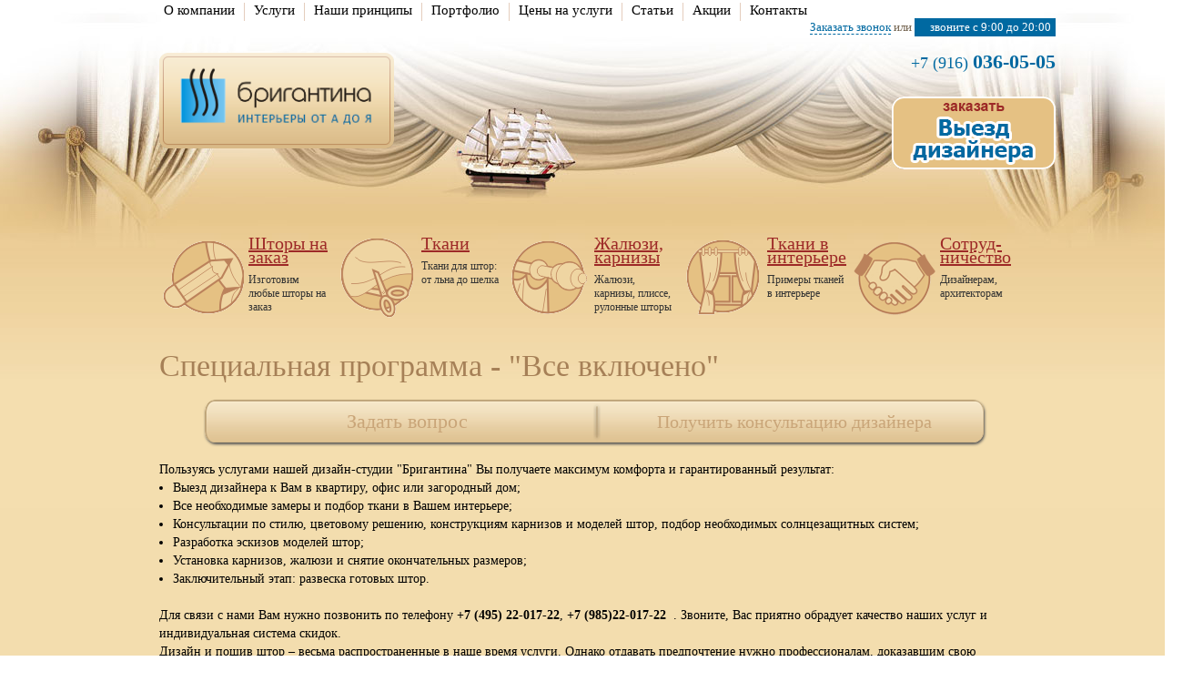

--- FILE ---
content_type: text/html; charset=utf-8
request_url: https://brigantina-shop.ru/uslugi/
body_size: 7698
content:
<!DOCTYPE html PUBLIC "-//W3C//DTD XHTML 1.1//EN" "http://www.w3.org/TR/xhtml11/DTD/xhtml11.dtd">
<html xmlns="http://www.w3.org/1999/xhtml" xml:lang="ru" xmlns:umi="http://www.umi-cms.ru/TR/umi">
<head>
		<title>Специальная программа - "Все включено" от дизайн-студии "Бригантина".</title>
		<meta http-equiv="content-type" content="text/html; charset=utf-8" />
		<meta name="google-site-verification" content="wRAmEC1rnVh0NlR1NFBWuATGIz_6a9Qdnb86pZ1LUW0" />
		
		<link type="text/css" rel="stylesheet" href="/css/brigantina/style.css" />
		<!--[if lte IE 6]><link href="/css/brigantina/styleIE.css" rel="stylesheet" type="text/css" /><![endif]-->
		<!--[if gte IE 7]><link href="/css/brigantina/styleIE7.css" rel="stylesheet" type="text/css" /><![endif]-->
		<!--[if !IE]> <link type="text/css" rel="stylesheet" href="/css/brigantina/noiestyle.css" />   <![endif]-->
		
		<meta name="DESCRIPTION" content="Дизайн-студия "Бригантина" предлагает бесплатный выезд дизайнера штор на дом, установку карнизов, развеску готовых штор" />
		<meta name="KEYWORDS" content="программа все включено, услуги по пошиву и развеске штор." />
		<link rel="shortcut icon" href="/images/brigantina/css/favicon.ico" />
		<script type="text/javascript" src="/js/cross-domain.php"></script>
		
		

						<script type="text/javascript" src="/js/jquery/jquery.js?1285067821&" charset="utf-8"></script>
				<script type="text/javascript" src="/js/guest.js?1285067821&" charset="utf-8"></script>
		

		<script type="text/javascript" src="/js/frontEndBasket.js" charset="utf-8"></script>
		<script type="text/javascript" src="/js/client/basket.js" charset="utf-8"></script>
		<script type="text/javascript" src="/js/client/utilities.js" charset="utf-8"></script>

		<script type="text/javascript" src="/js/site/jquery.form.js"></script>
		<link type="text/css" rel="stylesheet" href="/css/brigantina/skin.css" />
		
		<script type="text/javascript" src="/js/jquery/jquery.jcarousel.min.js"></script>
	<!--	<script type="text/javascript" src="/js/jcarousel/jquery.easing.1.1.js"></script>
		<script type="text/javascript" src="/js/jcarousel/jquery.mousewheel.min.js"></script>
	-->	
		<script type="text/javascript" src="/js/lightbox05/js/jquery.lightbox-0.5.js"></script>
		<link rel="stylesheet" type="text/css" href="/js/lightbox05/css/jquery.lightbox-0.5.css" media="screen" />

		
			<!-- bxSlider Javascript file -->
	<script src="/js/jquery.bxslider.min.js"></script>
	<!-- bxSlider CSS file -->
	<link href="/css/brigantina/jquery.bxslider.css" rel="stylesheet"/>
	
	
		<link type="text/css" rel="stylesheet" href="/js/fancy/jquery.fancybox.css" />
		<script type="text/javascript" src="/js/fancy/jquery.fancybox-1.2.1.pack.js"></script>
				
		<script type="text/javascript">
	
	jQuery(document).ready(function() {
		jQuery('#vercarousel').jcarousel({
			vertical: true,
			scroll: 1
		});
	});
	
	$(function() {
	$('#fotoalbom a').lightBox({fixedNavigation:true, txtImage:'Изображение',});
	$('a.lightbox').lightBox({fixedNavigation:true});
	
	});
	
	$(document).ready(function() {
		$("a.modal").fancybox({type: 'ajax', closeClick:'false', 'hideOnContentClick': false});
	});
    
    $(document).ready(function() {
        var tr_cn = 1;
        var td_cn = 1;
        $('.ceny-table tbody tr').each(function() { 
            if ((tr_cn % 2)===1) {
                $( this ).addClass( "tr1" ); 
            }
            else {
                $( this ).addClass( "tr2" );                
            }
            td_cn = 1;
            $( this ).find('td').each(function() { 
            if (td_cn == 4) {
                $(this).addClass( "price" ); 
            }
            else {
                $(this).addClass( "border-right" );
                
            }
            td_cn = td_cn + 1;    
            });
            tr_cn = tr_cn + 1; 
        });
        
    });


	</script>


   	<style type="text/css">
	/* jQuery lightBox plugin - Gallery style */
	#gallery {
		background-color: #444;
		padding: 10px;
		width: 520px;
	}
	#gallery ul { list-style: none; }
	#gallery ul li { display: inline; }
	#gallery ul img {
		border: 5px solid #3e3e3e;
		border-width: 5px 5px 20px;
	}
	#gallery ul a:hover img {
		border: 5px solid #fff;
		border-width: 5px 5px 20px;
		color: #fff;
	}
	#gallery ul a:hover { color: #fff; }
	</style>
		
	<script type="text/javascript">

  var _gaq = _gaq || [];
  _gaq.push(['_setAccount', 'UA-32935962-1']);
  _gaq.push(['_trackPageview']);

  (function() {
    var ga = document.createElement('script'); ga.type = 'text/javascript'; ga.async = true;
    ga.src = ('https:' == document.location.protocol ? 'https://ssl' : 'http://www') + '.google-analytics.com/ga.js';
    var s = document.getElementsByTagName('script')[0]; s.parentNode.insertBefore(ga, s);
  })();

</script>
</head>

<body>
		<div id="container_out">
			<div id="container_in" style="background: url(/images/brigantina/inside_1.jpg) center top no-repeat,url(/images/brigantina/inside-bg.jpg) repeat-x;">
				
                <!--HEADER BEGIN -->
                <div class="for-header">
				<div id="header" style="height: 270px;">  
						
						<div id="menu_container">
							<div class="menu_item menu_item_first">
<a href="/">О компании</a>
</div>
<div class="menu_item">
<a href="/uslugi/">Услуги</a>
</div>
<div class="menu_item">
<a href="/nashi_principy/">Наши принципы</a>
</div>
<div class="menu_item">
<a href="/primery_rabot2/">Портфолио</a>
</div>
<div class="menu_item">
<a href="/ceny_na_uslugi/">Цены на услуги</a>
</div>
<div class="menu_item">
<a href="/articles/">Статьи</a>
</div>
<div class="menu_item">
<a href="/akcii/">Акции</a>
</div>
<div class="menu_item">
<a href="/kontakty/">Контакты</a>
</div>



										
						</div>
	
						<div id="phonetop">
							<div class="for-top-tels">
                                <a href="#mzvonok" class="modal_zvon modalsopen">Заказать звонок</a> или <div class="zvonite"><p>звоните с 9:00 до 20:00</p></div>
                            </div>
                            <div class="sam-tels">
							<p style="color: rgb(0, 105, 161); margin-left: 8px; font-size: 18px;"><a style="color: rgb(0, 105, 161);" href="tel:+79150360505">+7 (916) <font>036-05-05</font></a></p>
							<p style="color: rgb(0, 105, 161); margin-left: 8px; font-size: 18px;"></p>
							</div>   
                            
                            <div>
                            <a href="#viezd-div" class="modalsopen2"><img class="img-diz-v" src="/images/brigantina/viezd-diz.png" /></a>
                            </div>                    
                              
                        </div>

						<a href="/"><img src="/images/brigantina/logo-brig.png" class="logo-brig"/></a>
						<!--
						<p id="shop">Интерьеры от А до Я</p>
					    -->   
                        <!--
						<div id="sensor">
                        
						<div id="lblind">
							<img src="/images/brigantina/css/p.gif" width="278" height="418" id="limg" />
						</div>
						
						<div id="rblind">
							<img src="/images/brigantina/css/p.gif" width="278" height="418" id="rimg" />
						</div>
                        
				
						</div>
                        -->
                        <!--
						<div id="star">
						<a href="/5_shagov/">
							<span id="steps5">5 шагов</span>
							<span id="steps">шторы на заказ</span>
						</a>
							<img id="starimg" src="/images/brigantina/css/p.gif">
						</div>
                        -->
				</div>
                </div>
				<!--HEADER END -->
                
                
                <!--MAINCONTAINER BEGIN -->
				<div class="bs_page_band">				
                    
					<!-- MENU BEGIN -->
					<div id="maincontent" style="margin-top: -30px;">
						<div id="proposals">
							<div style="width:100%; height:100%; position:absolute; z-index:20;">
								<table cellpadding=0 cellspacing=0 id="works" >
									<tr>
										<td>
										<div style="float:left; margin-right:5px; margin-bottom: 30px;"><a href='/shtory_na_zakaz/' >
										<img src="/images/brigantina/css/p.gif" width="90" height="90" alt="Шторы на заказ" style="border: none;  background: url('/images/brigantina/css/shtor_na_zakaz.png')  top right repeat !important; background:transparent;filter:progid:DXImageTransform.Microsoft.AlphaImageLoader (src='/images/brigantina/css/shtor_na_zakaz.png',sizingMethod='scale');">
										</a></div>
											<a href='/shtory_na_zakaz/' id="wtitle">Шторы на заказ</a>
										 Изготовим любые шторы на заказ
										</td>
										<td>
										<div style="float:left; margin-right:5px; margin-bottom: 30px;"><a href='/tkani/' >
										<img src="/images/brigantina/css/p.gif" width="90" height="90" alt="Ткани" style="border: none;  background: url('/images/brigantina/css/tkani.png')  top right repeat !important; background:transparent;filter:progid:DXImageTransform.Microsoft.AlphaImageLoader (src='/images/brigantina/css/tkani.png',sizingMethod='scale');">
										</a></div>
										<a href='/tkani/' id="wtitle">Ткани</a>
										 Ткани для штор:<br />от льна до шелка
										</td>										
										<td>
										<div style="float:left; margin-right:5px; margin-bottom: 30px;"><a href='/karnizy/' >
										<img src="/images/brigantina/css/p.gif" width="90" height="90" alt="Жалюзи, карнизы" style="border: none; background: url('/images/brigantina/css/karniz.png')  top right repeat !important; background:transparent;filter:progid:DXImageTransform.Microsoft.AlphaImageLoader (src='/images/brigantina/css/karniz.png',sizingMethod='scale');">
										</a></div>
										<a href='/karnizy/' id="wtitle">Жалюзи, карнизы</a>
										 Жалюзи, карнизы, плиссе, рулонные шторы
										</td>
										<td>
										<div style="float:left; margin-right:5px; margin-bottom: 30px;"><a href='/tkani_v_interere/'>
										<img src="/images/brigantina/css/p.gif" width="90" height="90" alt="Ткани в интерьере" style="border: none;  background: url('/images/brigantina/css/gotov.png')  top right repeat !important; background:transparent;filter:progid:DXImageTransform.Microsoft.AlphaImageLoader (src='/images/brigantina/css/gotov.png',sizingMethod='scale');">
										</a></div>
										<a href='/tkani_v_interere/' id="wtitle">Ткани в интерьере</a>
										 Примеры тканей в интерьере
										</td>
										<td>
										<div style="float:left; margin-right:5px; margin-bottom: 30px;"><a href='/dizajneram_arhitektoram/'>
										<img src="/images/brigantina/css/p.gif" alt="Дизайнерам, архитекторам" width="90" height="90" alt="dizajneram_arhitektoram" style="border: none; background: url('/images/brigantina/css/ico-handshake.png')  top right repeat !important; background:transparent;filter:progid:DXImageTransform.Microsoft.AlphaImageLoader (src='/images/brigantina/css/textil.png',sizingMethod='scale');">
										</a></div>
										<a href='/dizajneram_arhitektoram/' id="wtitle">Сотруд-ничество</a>
										 Дизайнерам, архитекторам
										</td>
									</tr>
								</table>
							</div>
						</div>        
                        
                        <!--<div class="h2div">Дизайн-Студия Бригантина</div>--> 
                        <!--
                        <div class="block-vn">
                            <div class="block-vn-in"><a href="#moform" class="modalsopen">Оформить заказ</a></div>
                            <div class="block-vn-in"><a href="#mpolkons" class="modalsopen">Получить консультацию дизайнера</a></div>
                        </div>  
                        -->             
                    
			<!--					<div id="navibar">
<a href="/uslugi/" umi:element-id="164" umi:field-name="name">Услуги</a>
					</div>
				<br />-->
            
            <h1 class="auto-h1">Специальная программа - "Все включено"</h1>   
                         <div class="block-vn">
                         <div class="block-vn-in"><a href="#moform" class="modalsopen3">Задать вопрос</a></div>
                         <div class="block-vn-in"><a href="#mpolkons" class="modalsopen2"><small>Получить консультацию дизайнера</small></a></div>
                         </div>      
        
            <div umi:element-id="164" umi:field-name="content">
<p><p>Пользуясь услугами нашей дизайн-студии "Бригантина" Вы получаете максимум комфорта и гарантированный результат:</p>
<ul>
<li>Выезд дизайнера к Вам в квартиру, офис или загородный дом;</li>
<li>Все необходимые замеры и подбор ткани в Вашем интерьере;</li>
<li>Консультации по стилю, цветовому решению, конструкциям карнизов и моделей штор, подбор необходимых солнцезащитных систем;</li>
<li>Разработка эскизов моделей штор;</li>
<li>Установка карнизов, жалюзи и снятие окончательных размеров;</li>
<li>Заключительный этап: развеска готовых штор.</li>
</ul>
<p><br />Для связи с нами Вам нужно позвонить по телефону <strong>+7 (495) 22-017-22</strong>, <strong>+7 (985)22-017-22 &nbsp;</strong>. Звоните, Вас приятно обрадует качество наших услуг и индивидуальная система скидок.</p>
<p>Дизайн и пошив штор &ndash; весьма распространенные в наше время услуги. Однако отдавать предпочтение нужно профессионалам, доказавшим свою добросовестность и ответственное отношение к делу. Приглашаем вас сделать заказ на пошив штор в Москве в студии дизайна &laquo;Бригантина&raquo;.</p>
<h2>Наши предложения</h2>
<p>&nbsp;</p>
<p>Мы подходим к реализации ваших проектов комплексно. То есть предлагаем:</p>
<ol style="padding-left: 25px;">
<li>оперативный и совершенно бесплатный выезд дизайнера на объект заказчика (квартира, дом, офис) в заранее оговоренное время;</li>
<li>выполнение всех необходимых замеров на месте;</li>
<li>подбор ткани с учетом особенностей интерьера и пожеланий;</li>
<li>консультации по вопросам выбора стиля, оттенка, длины штор, вида карниза и солнцезащитных систем;</li>
<li>быстрое создание эскиза (в том числе, в различных вариантах);</li>
<li>профессиональный пошив штор из надежных материалов;</li>
<li>установку карнизов и жалюзи, подобранных с участием клиента;</li>
<li>доставку и развеску готовых к эксплуатации штор.</li>
</ol>
<p>Таким образом, пошив штор на заказ в Москве &ndash; это также полный перечень подготовительных мероприятий. Соответственно, сотрудничество с нашими специалистами обеспечивает вам лучший результат и отсутствие каких бы то ни было хлопот.</p>
<h2>Ваши возможности</h2>
<p>&nbsp;</p>
<p>Пошив штор на заказ &ndash; обобщенное название услуги. Если рассматривать ее подробно, то станет ясно, что мы работаем с разными:</p>
<ul>
<li>стилевыми решениями;</li>
<li>по назначению и габаритам помещениями;</li>
<li>дизайнерскими идеями.</li>
</ul>
<p>Обращайтесь, и вы обязательно станете владельцем уникальных штор, которые отражают ваше отношение к жизни, подчеркивают все преимущества конкретной комнаты и позволяют создать атмосферу уюта.</p>
<h2>Наши сильные стороны</h2>
<p>&nbsp;</p>
<p>Дизайн штор в нашем салоне выполняют хорошо подготовленные специалисты, положительно относящиеся к наличию у клиента собственного взгляда и вкуса. В их распоряжении лучшие ткани европейского производства, проходящие процесс тщательного отбора. Потому конечный результат вас обязательно порадует.</p>
<p>Закажите шторы для гостиной, спальни, кабинета, кухни или любого другого помещения уже сегодня! Для этого вы можете позвонить нам по телефонам, указанным на сайте, или оставить электронное письмо. Мы оперативно отреагируем на ваши просьбы, учтем все особенности вашего личного мироощущения и на основе полученных сведений составим индивидуальный проект. Качество наших штор и карнизов достойно, а цены доступны. Ждем вас!</p></p>

	
</div>
            
        	
 					</div>
					<!-- MENU END -->
					<div class="clear">&nbsp;</div>
				</div>
				<!--MAINCONTAINER END -->
				
				<!--FOOTER BRGIN -->
                <div id="footer">
				
					<div id="develop">
						<div style="background-color:##78568; padding: 0pt 0pt 0pt 3px; width: 105px;"><p>разработка</p></div>
						<a href="http://beehive-software.com">beehive software ltd.</a>
					</div>
					<div id="rights">
						<p>2009-2015 &copy; Все права защищены</p>
						<p>Бригантина. Магазин штор</p>
						<p>email: <a href="mailto:brigantina.shtora@mail.ru">brigantina.shtora@mail.ru</a></p>
					</div>
					
					<div id="phone">
						<p>телефон:</p>
						<p style="font-size:18px;">+7 (916) 036-05-05<!--+7 (495) <font>943-91-67</font>+7 (495) 943-91-67--></p>
						<p style="font-size:18px;"> </p>
					</div>
					
          <div style="position:absolute; top:70px; right:47px;">
            <!--LiveInternet counter--><script type="text/javascript"><!--
            document.write("<a href='http://www.liveinternet.ru/click' "+
            "target=_blank><img src='http://counter.yadro.ru/hit?t45.12;r"+
            escape(document.referrer)+((typeof(screen)=="undefined")?"":
            ";s"+screen.width+"*"+screen.height+"*"+(screen.colorDepth?
            screen.colorDepth:screen.pixelDepth))+";u"+escape(document.URL)+
            ";"+Math.random()+
            "' alt='' title='LiveInternet' "+
            "border='0' width='31' height='31'><\/a>")
            //--></script><!--/LiveInternet-->
	
					
				</div>
				<!--FOOTER END -->
				<img src="/images/brigantina/css/p.gif" width=308 height=117 id="teapng" />
	
				</div>
</div>	
</div>


<div id="mzvonok" class="form-modal-all">
<div class="head-modal">Заказать звонок</div>

<form class="modal-form-form" enctype="multipart/form-data" method="post" action="/webforms/send/">
	<input type="hidden" name="system_form_id" value="838" />
	<input type="hidden" name="system_template" value="zvon" />
	<input type="hidden" name="system_email_to" value="27337" />
	
<!--<b>Поля</b><br />-->

<table border="0" >
	
	<tr>
		<td style="width:100%;">
			Ваше имя:
		</td>
    </tr>
    <tr>
		<td>
			<input type="text" name="data[new][vashe_imya]" value=""    />
		</td>
	</tr>

	<tr>
		<td style="width:100%;">
			Ваш телефон:
		</td>
    </tr>
    <tr>
		<td>
			<input type="text" name="data[new][vash_tel]" value=""    />
		</td>
	</tr>

</table>



<table border="0" > 
<tr>
	<td>
		<input type="submit" value="Заказать звонок" class="btn-send" />
	</td>
</tr>
</table>
</form>
<div class="answer"> </div> <!--в этот div вставляется ответ от макроса-->
<script type="text/javascript"> 
// готовим параметры
var options = {
	target: ".answer",
	url: "/webforms/custom_send/",
	success: function() {
		
	}	
};
// передаем опции в  ajaxSubmit по селектору с id exampleAjaxForm
jQuery('.exampleAjaxForm').submit(function() {
	$(".exampleAjaxForm").ajaxSubmit(options);
	return false;
}); 

</script>  
</div>

<div id="viezd-div" class="form-modal-all">
<div class="head-modal">Вызов дизайнера</div>

<form class="modal-form-form" enctype="multipart/form-data" method="post" action="/webforms/send/">
	<input type="hidden" name="system_form_id" value="839" />
	<input type="hidden" name="system_template" value="diz" />
	<input type="hidden" name="system_email_to" value="27337" />
	
<!--<b>все</b><br />-->

<table border="0" >
	
	<tr>
		<td style="width:100%;">
			Ваше имя:
		</td>
    </tr>
    <tr>
		<td>
			<input type="text" name="data[new][vashe_imya]" value=""    />
		</td>
	</tr>

	<tr>
		<td style="width:100%;">
			Ваш телефон:
		</td>
    </tr>
    <tr>
		<td>
			<input type="text" name="data[new][vash_telefon]" value=""    />
		</td>
	</tr>

	<tr>
		<td style="width:100%;">
			Ваш e-mail:
		</td>
    </tr>
    <tr>
		<td>
			<input type="text" name="data[new][vash_email]" value=""    />
		</td>
	</tr>

	<tr>
		<td>
			Вопрос:
		</td>
    </tr>
    <tr>
		<td>
			<textarea name="data[new][kommentarij]"></textarea>
		</td>
	</tr>

</table>



<table border="0" > 
<tr>
	<td>
		<input type="submit" value="Вызвать дизайнера" class="btn-send2" />
	</td>
</tr>
</table>
</form>
<div class="answer"> </div> <!--в этот div вставляется ответ от макроса-->
<script type="text/javascript"> 
// готовим параметры
var options = {
	target: ".answer",
	url: "/webforms/custom_send/",
	success: function() {
		
	}	
};
// передаем опции в  ajaxSubmit по селектору с id exampleAjaxForm
jQuery('.exampleAjaxForm').submit(function() {
	$(".exampleAjaxForm").ajaxSubmit(options);
	return false;
}); 

</script>  
</div>

<div id="moform" class="form-modal-all">
<div class="head-modal">Задать вопрос</div>

<form class="modal-form-form" enctype="multipart/form-data" method="post" action="/webforms/send/">
	<input type="hidden" name="system_form_id" value="840" />
	<input type="hidden" name="system_template" value="zak" />
	<input type="hidden" name="system_email_to" value="27337" />
	
<!--<b>Все</b><br />-->

<table border="0" >
	
	<tr>
		<td style="width:100%;">
			Ваше имя:
		</td>
    </tr>
    <tr>
		<td>
			<input type="text" name="data[new][vashe_imya]" value=""    />
		</td>
	</tr>

	<tr>
		<td style="width:100%;">
			Ваш телефон:
		</td>
    </tr>
    <tr>
		<td>
			<input type="text" name="data[new][vash_telefon]" value=""    />
		</td>
	</tr>

	<tr>
		<td style="width:100%;">
			Ваш e-mail:
		</td>
    </tr>
    <tr>
		<td>
			<input type="text" name="data[new][vash_email]" value=""    />
		</td>
	</tr>

	<tr>
		<td>
			Вопрос:
		</td>
    </tr>
    <tr>
		<td>
			<textarea name="data[new][kommentarij]"></textarea>
		</td>
	</tr>

</table>



<table border="0" > 
<tr>
	<td>
        <p>Задайте вопрос нашим дизайнерам и они свяжутся с Вами по телефону или электронной почте.</p>
		<br />
        <input type="submit" value="Отправить" class="btn-send2" />
	</td>
</tr>
</table>
</form>
<div class="answer"> </div> <!--в этот div вставляется ответ от макроса-->
<script type="text/javascript"> 
// готовим параметры
var options = {
	target: ".answer",
	url: "/webforms/custom_send/",
	success: function() {
		
	}	
};
// передаем опции в  ajaxSubmit по селектору с id exampleAjaxForm
jQuery('.exampleAjaxForm').submit(function() {
	$(".exampleAjaxForm").ajaxSubmit(options);
	return false;
}); 

</script>  
</div>

<div id="mpolkons" class="form-modal-all">
<div class="head-modal">Консультация дизайнера</div>

<form class="modal-form-form" enctype="multipart/form-data" method="post" action="/webforms/send/">
	<input type="hidden" name="system_form_id" value="841" />
	<input type="hidden" name="system_template" value="kons" />
	<input type="hidden" name="system_email_to" value="27337" />
	
<!--<b>Все</b><br />-->

<table border="0" >
	
	<tr>
		<td style="width:100%;">
			Ваше имя:
		</td>
    </tr>
    <tr>
		<td>
			<input type="text" name="data[new][vashe_imya]" value=""    />
		</td>
	</tr>

	<tr>
		<td style="width:100%;">
			Ваш телефон:
		</td>
    </tr>
    <tr>
		<td>
			<input type="text" name="data[new][vash_telefon]" value=""    />
		</td>
	</tr>

	<tr>
		<td style="width:100%;">
			Ваш e-mail:
		</td>
    </tr>
    <tr>
		<td>
			<input type="text" name="data[new][vash_email]" value=""    />
		</td>
	</tr>

	<tr>
		<td>
			Вопрос:
		</td>
    </tr>
    <tr>
		<td>
			<textarea name="data[new][kommentarij]"></textarea>
		</td>
	</tr>

</table>



<table border="0" > 
<tr>
	<td>
		<input type="submit" value="Заказать консультацию" class="btn-send2" />
	</td>
</tr>
</table>
</form>
<div class="answer"> </div> <!--в этот div вставляется ответ от макроса-->
<script type="text/javascript"> 
// готовим параметры
var options = {
	target: ".answer",
	url: "/webforms/custom_send/",
	success: function() {
		
	}	
};
// передаем опции в  ajaxSubmit по селектору с id exampleAjaxForm
jQuery('.exampleAjaxForm').submit(function() {
	$(".exampleAjaxForm").ajaxSubmit(options);
	return false;
}); 

</script>  
</div>

<!-- Модальные окна --> 
<script>
$(document).ready(function() {
		$('.modalsopen').fancybox({	
          hideOnContentClick: false,          
          autoDimensions: true,
          frameHeight: 300,
          frameWidth: 340,
		});
});

$(document).ready(function() {
		$('.modalsopen2').fancybox({	
          hideOnContentClick: false,          
          autoDimensions: true,
          frameHeight: 500,
          frameWidth: 340,
		});
});

$(document).ready(function() {
		$('.modalsopen3').fancybox({	
          hideOnContentClick: false,          
          autoDimensions: true,
          frameHeight: 580,
          frameWidth: 340,
		});
});
</script>

<!-- Yandex.Metrika counter -->
<script type="text/javascript" async>
   (function(m,e,t,r,i,k,a){m[i]=m[i]||function(){(m[i].a=m[i].a||[]).push(arguments)};
   m[i].l=1*new Date();
   for (var j = 0; j < document.scripts.length; j++) {if (document.scripts[j].src === r) { return; }}
   k=e.createElement(t),a=e.getElementsByTagName(t)[0],k.async=1,k.src=r,a.parentNode.insertBefore(k,a)})
   (window, document, "script", "https://mc.yandex.ru/metrika/tag.js", "ym");

   ym(7133689, "init", {
        clickmap:true,
        trackLinks:true,
        accurateTrackBounce:true,
webvisor:true
   });
</script>
<noscript><div><img src="https://mc.yandex.ru/watch/7133689" style="position:absolute; left:-9999px;" alt="" /></div></noscript>
<!-- /Yandex.Metrika counter -->
<!-- Конец -->	
</body>

</html>
                  
           
   <!-- This page generated in 0.059943 secs -->

--- FILE ---
content_type: text/css
request_url: https://brigantina-shop.ru/css/brigantina/style.css
body_size: 11122
content:
* { margin:0; padding:0; font-size:100%; }
html{ height: auto; }
*html{ height: auto; }
 
body{height:100%; font-size:0.8em; font-family:Tahoma; color:black;}
a{text-decoration:none; color:#777777;}
a:hover{color:#006aa4;}
ul{margin-left:15px;}
img{border:none;}

h1{color:#9d2927; font-size:30px; font-weight:normal; margin-bottom:20px; font-family:Times New Roman; line-height:1em;}
h2{color:#000000; font-size:14px; font-weight:700; margin-top:20px; font-family:Tahoma;}
h3{color:#000000; font-size:14px; font-weight:700; margin-top:20px; font-family:Tahoma;}

#container_out{ min-width: 1300px; background: url(/images/brigantina/css/bgbottom.gif) scroll repeat-x left bottom, #f3ddae; height:100%; width:100%;}
#container_in{    
    /*background: url(/images/brigantina/gotbg.jpg) repeat-x scroll 0 0;*/
  
    background: url(/images/brigantina/header2_1.png) center top no-repeat,url(/images/brigantina/gotbg.jpg) repeat-x;
    height:100%; 
    width:100%;
}

/*CENTER_CONTAINER BEGIN*/
.bs_page_band{ margin:0 auto; height:auto; min-height:100%; width:1000px; line-height:30px; position:relative; }
/*CENTER_CONTAINER END*/

/*HEADER BEGIN*/
#header{   
    height: 633px;
    width: 100%;
    position: relative;
    /*background: url(/images/brigantina/header2.jpg) no-repeat bottom left;*/
}
#logo{ margin-left:398px;}
#shop{color:#007cc3; position: absolute; top:102px; left:84px; z-index:2; font-size:16px;}


#sensor{position: absolute; top:0px; left:45%; width:250px; height:250px; }
#lblind{position:absolute; top:0px; left:0px;  z-index:1; }
#rblind{position:absolute; top:0px; left:0px; z-index:1; }

#phonetop{color:#746450; position:absolute; right: 140px; top:20px; z-index:20; text-align: right;}
#ebasket{position:absolute; right:130px; top:10px; z-index:20;}
#order_block{text-align:center; margin-top:10px;}
.fotoalbom {   
    float: left;
    padding: 25px 0 0 29px; 
	}
.fotoalbom_item {     
    background-color: #E5C183;
    border: 1px solid #BB825B;
    border-radius: 6px;
    float: left;
    margin: 6px;
    padding: 3px;}

.fotoalbom_item img { margin-bottom: 10px; border-radius: 6px; border: 1px solid #BB825B;}

#steps5 { color: #FFFFFF;   font-family: tahoma;   font-size: 21px;  font-weight: bold;  line-height: 1em;  left: 214px;  padding-top: 8px;  position: absolute; text-align: right;  text-decoration: underline;}
#steps {  font-size: 16px;  color: #AE2927;  font-family: tahoma; padding: 23px 0 0 0px;    position: absolute; left:201px;}
#star {    border: medium none;    height: 212px;    left: 64%;    position: absolute;    top: 196px;    width: 332px;    z-index: 1;}

/*HEADER END*/
a.del{ /*background:url("/images/icons/icons.gif") no-repeat scroll -11px -407px transparent; padding:0 5px; */
background:url("/images/icons/icons_del.gif") no-repeat scroll -10px 0 white;
font-size:14px;
padding:10px 7px;
}

/*MENU BEGIN*/
#menu_container{
    /*width:99%; height:18px; position:absolute; top:10px; left:10px; z-index:20;*/
    width: auto;
    padding-left: 170px;
    height: 20px;
    padding-top: 3px;  
    top: 10px;
    left: 10px;
    z-index: 20;
    }
.menu_item {height:100%; padding:0 10px; float:left; text-align:center; line-height:16px; border-left: 1px solid #e4cdbd; }
.menu_item_first{ border-left:none;}
.menu_item a{font-size:15px; color:#000; text-decoration:none;}
.menu_item a:hover{text-decoration:underline;}
/*MENU END*/

.big{text-align:center; font-size:14px;}

/*MAINCONTANT BEGIN*/
#maincontent{ min-height: 550px; _height:400px; line-height:20px; font-size:14px; padding:15px 25px; font-family: Georgia,'Times New Roman',Times,serif; }

#proposals{width:100%; height:130px; position:relative; font-family: Tahoma;}
#works{width:100%; height:100px; color:#333; font-size:12px; line-height:15px;}
#works td {padding:5px 3px; vertical-align:top; width:20%;}
a#wtitle{text-decoration:underline; color:#9d2927; font-size:20px; margin-bottom:10px; display:block; font-family:Times New Roman;}
/*MAINCONTANT END*/

#actions{width:350px; height:240px; background:#f3ddaf url(/images/brigantina/css/actions.jpg) no-repeat; float:left; margin:0; position:relative; color:#fff; font-size:44px; line-height:40px;}
#actions2{width:350px; height:240px; background:#f3ddaf url(/images/brigantina/css/actions2.jpg) no-repeat; float:left; margin: 0; position:relative; color:#fff; font-size:34px; line-height:40px;}
#detail{position:absolute; bottom:50px; right:50px; background-color:#0069a1; width: 105px; height:20px; line-height:20px; color:#fff; padding: 0 3px; font-size:12px;} 
#detail a{color:#fff; text-decoration:none;}
#detail a:hover{text-decoration:underline;}

#detail2{position:absolute; bottom:50px; right:50px; background-color:#640000; width: 190px; height:20px; line-height:20px; color:#fff; padding: 0 3px; font-size:12px;} 
#detail2 a{color:#fff; text-decoration:none;}
#detail2 a:hover{text-decoration:underline;}


.clear{clear:both;height:120px;}

.odd{background-color:#F0D7A5; }

/*FOOTER BEGIN*/
#footer{ height:120px; margin:-120px auto 0 auto; width:1000px; position:relative;}
#footer a{float:left; text-decoration:none; color:#999999; font-size:12px;}

#develop{ 
    color:#fff; 
    position:absolute; 
    right:0px; 
    top:44px; 
    width: 221px;
    
    padding-left: 22px;
    height: 30px;
    line-height: 22px;
}
#develop a{color:#007cc3; text-decoration:none;}
#develop a:hover{ text-decoration:underline;}

#rights{color:#746450; position:absolute; right:230px; top:50px;}
#rights a{float:none; color:#746450; text-decoration:underline;}
#phone{color:#746450; position:absolute; left:150px; top:50px; text-align:right;}
/*FOOTER END*/

.rightblock {overflow: hidden; margin-top: 40px;}
.font12{font-size:12px; color:#333;}

/*market*/
.basket_info {
	height: 45px;
	width: 240px;
	position: absolute;
	top: 15px;
	right: 0;
	background: white url(/images/icons/icons.gif) no-repeat 7px -42px;
	border: 1px solid #dedede;
	-moz-border-radius: 5px;
	-webkit-border-radius: 5px;
	border-radius: 5px;
	z-index:30;
}
.basket_info_summary{
	font-size:11px;
}

div.basket_info div {
	margin: 7px 0 0 43px;
	line-height:14px;
	font-size:14px;
}
div.basket_info div a {
	display: block;
	font-weight: bold;
	margin-bottom: 2px;
}
div.right div.infoblock div.body ul.compare {
	margin-bottom: 15px;
}
div.right div.infoblock div.body ul.compare li {
	height: 15px;
	margin-bottom: 10px;
}
div.right div.infoblock div.body ul.compare li a.del {
	float: right;
	height: 11px;
}
div.right div.infoblock div.body ul.compare li a.title {
	overflow: hidden;
	text-overflow: ellipsis;
	display: block;
	white-space: nowrap;
	margin-right: 20px;
	_margin-right: 0;
	_width: 168px;
}
 div.center div.basket div.new_address {
	display: none;
}
div.center div.basket form .right {
	float: right;
}
div.center div.basket div.basket_sum {
	line-height: 30px;
	padding: 0 15px;
	text-align: right;
	font-weight: bold;
}
div.center form.payment label {
	width: 25%;
	float: left;
	margin: 0 0 15px 0;
}
div.center form.payment label input[type='radio'] {
	margin-top: 23px;
	float: left;
}
div.center form.payment hr {
	border: none;
	border-bottom: solid 1px #b7bcbf;
	margin: 20px 0;
}

.button {
-moz-border-radius:5px 5px 5px 5px;
background:url("/images/icons/btn_bg.gif") repeat-x scroll 0 0 #0D72A8;
color:#f0f0f0;
cursor:pointer;
padding:4px 10px;
width:auto !important;
}
.add_from_list{margin: 10px 0 10px 0;}
.add_from_list  a:hover{ color:white; }

.tags_links h3 {
    padding-bottom: 12px;
}
.tags_links {
    font-size: 12px;
    padding-top: 10px;
}

.left_bar {float: left; width: 200px;}
.center_content {float: left; width:710px}
.catitem{float:left; margin:10px 0; width:200px; height:200px}
.view_tkani{ background-color:#E5C183; border: 2px solid #E7DFC2; clear: both; float: left; margin-bottom: 20px;  padding: 12px 15px 15px; width: 700px;}
.item_tkani {     background-color: #E5C183;    border: 1px solid #BB825B;    border-radius: 6px;    float: left;    margin: 0 0 0 90px;    padding: 6px 6px 2px;}
.lightbox > img {    border: 1px solid #BB825B;    border-radius: 6px;}
.prev{float:left; margin-top:20px}
.next{float:right; margin-top:20px}	
.view_block { overflow: hidden;}
/*/market*/
textarea {
    min-height: 100px;
}

.modal_zvon {
    color: #0069a1;
    text-decoration: none;
    border-bottom: 1px dashed;
}

.zvonite {
    background-color:#0069a1; 
    padding: 0px 5px 0px 0px;
    width: 150px; 
    height:20px; 
    line-height:20px; 
    color:#fff;
    display: inline-block;
}

.for-top-tels {
    width: 290px;
}

.sam-tels {
    margin-top: 15px;
}

.img-diz-v {
    height: 80px;
    margin-top: 25px;
}

.img-shags {
    height: 85px;
    margin-top: 135px;
}

.logo-brig {
    margin-left: 175px;
    height: 105px;
    margin-top: 35px;
}

.h2div {
    color: #a68057;
    font-size: 26px;
}

.block-vn {
    background-image: url(/images/brigantina/block-forms-bg.png);
    background-repeat: no-repeat;
    /* width: 100%; */
    height: 47px;
    margin-top: 15px;
    /* border: 2px solid #a68057; */
    border-radius: 10px;
    margin-bottom: 20px;
    margin-left: 50px;
    margin-right: 44px;
    border-radius: 12px;
    box-shadow: 1px 2px 3px #555;
}

.block-vn-in {
    background-repeat: no-repeat;
    width: 400px;
    height: 37px;
    color: #c9a578;
    font-size: 22px;
    display: inline-block;
    margin-left: 22px;
    margin-top: 0px;
    margin-right: 0px;
    text-align: center;
    padding-top: 14px;
    /* box-shadow: 0px 1px 3px #555; */
    border-radius: 5px;
}

.block-vn-in a {
    color: #c9a578;
}

.block-vn-in a:hover {
    color: #a68057;
    
}

#mzvonok {
    display: none; 
}

#viezd-div {
    display: none;
}

#moform {
    display: none;
}

#mpolkons {
    display: none;
}
.div-title a{
	color: #B72422;
    text-decoration: none;
}
.head-modal {
    color: #0069a1;
    text-align: center;
    font-size: 22px;
    margin-bottom: 20px;
    margin-top: 10px;
    
}

.modal-form-form {
    color: #000;
    font-size: 15px;
}

.modal-form-form input {
    padding: 10px;
    border: 1px solid #cdb37f;
    width: 235px;
    border-radius: 8px;
    margin-bottom: 12px;
    box-shadow: inset 0 30px 25px rgba(0,0,0,.1);
}

.btn-send {
    background-image: url(/images/brigantina/btn-bg.png);
    width: 175px !important;
    color: #fff;
    font-size: 17px;
    height: 41px;
    background-repeat: no-repeat;
    cursor: pointer;
    text-shadow: 0px 1px 3px #333;
    margin-left: 38px;
}

.modal-form-form textarea {
    padding: 10px;
    border: 1px solid #cdb37f;
    width: 235px;
    border-radius: 8px;  
    box-shadow: inset 0 30px 25px rgba(0,0,0,.1);
}

.for-header {
    margin: 0 auto;
    height: auto;
    min-height: 100%;
    width: 1300px;
    position: relative;
}

.btn-send2 {
    background-image: url(/images/brigantina/btn-send2.png);
    width: 255px !important;
    color: #fff;
    font-size: 17px;
    height: 41px;
    background-repeat: no-repeat;
    cursor: pointer;
    text-shadow: 0px 1px 3px #333;
    margin-left: 0px;
}

.auto-h1 {
    font-family: georgia;
    font-size: 34px;
    color: #a68057;
}

.block-vn-in a small {
    font-size: 20px;
}






#phonetop .sam-tels font {
  font-size: 22px;
  font-weight: bold;
}

.ceny-table {
    width: 100%;  
    border-spacing: 0px 0px;
}

.ceny-table th {
    padding: 5px;
    padding-bottom: 10px;
}

.ceny-table th div{
    height: 75px;
    background-image: url(/images/brigantina/ceny-th-bg.png);
    color: #7d725b;
    width: 205px;
    vertical-align: middle;
    display: table-cell;
    line-height: 26px;
    border: 1px solid #edd7a9;
    border-radius: 8px;
    font-family: Georgia;
    font-size: 26px;
    padding: 10px;
    /*text-shadow: 0px 1px 3px #7d725b;*/
}

.ceny-table td {
    height: 75px;  
    color: #9c8d6e;
    width: 25%; 
    font-family: Georgia;
    font-size: 17px;
    padding: 10px;
    text-align: center;
} 

.ceny-table td strong {
    color: #585142;
    font-size: 25px;
    font-weight: normal;
}

.ceny-table .tr1 td {
    background-color: #f8ecd3;
}

.ceny-table .tr2 td {
    background-color: #f3ddae;
}

.ceny-table tbody {
    
    
}

.ceny-table .price {
    font-size: 25px;
}

.ceny-table .border-right {
    border-right: 4px solid #dfcba0;
}

.phalbumur1 {
    display: inline-block;
    width: 100%;
}

.p-h2 {
    font-family: georgia;
    font-size: 21px;
    color: #a68057;
}

.fotour1 {
    /*
    width: 220px;
    height: 220px;
    */
    max-height: 160px;
    max-width: 160px;
}

.div_dop_album {
    margin-bottom: 20px;
    width: 50%;
    float: left;
    text-align: center;
}

.header_dop_album {
    color: #777777;
    font-size: 20px;
    margin-bottom: 10px;
}

.header_dop_album a {
    color: #777777;
    text-decoration: none;
}

.header_dop_album a:hover {
    text-decoration: underline;
}

.div_dop_album_op {
    color: #777;
    font-size: 20px;
    
}

.div_dop_album_op td {
    padding-bottom: 10px;
}

.album-p {
    padding: 10px 30px 10px 30px;
}

.raschet_shtor {
    background-color: #e5d3b2;
    padding: 30px;
    border: 2px #e0c99d solid;
}

.raschet_shtor .right {
    width: 47%;
    float: right;
}

.raschet_shtor .left {
    width: 47%;
    float: left;
}

.raschet_shtor .center {
    width: 100%;
    display: inline-block;
}

.raschet_shtor input {
    padding: 5px;
    width: 400px;
    border: none;
    border: 2px #ECCF9A inset;
}

.raschet_shtor table td {
    padding-top: 3px;
    padding-bottom: 3px;
}

.raschet_shtor textarea {
    border: 2px #ECCF9A inset;
    padding: 5px;
    width: 870px;
}

.pull-right {
    float: right;
}

.pull-left {
    text-align: left;
}

.sendras {
    background-image: url(/images/brigantina/otpbtn.png);
    width: 205px !important;
    height: 40px;
    border: none !important;
    background-repeat: no-repeat;
    background-color: transparent;
    color: #4a453c;
    text-transform: uppercase;
    font-size: 20px;
    cursor: pointer;
}

.hidden_div {
    display: none !important;
}

.art_tovar {
    text-align: center;
    font-size: 16px;
    color: #9e6e4d;
    font-family: verdana;
    /* font-weight: bold; */
    position: relative;
    top: -5px;
}

#lightbox-image-details-caption {
    color: #000 !important;
}

#lightbox-image-xtxt {
    font-family: Verdana;
    font-size: 12px;
    color: #474747;
}

#lightbox-image-xtxt p{
    font-family: Verdana;
    font-size: 12px;
    color: #474747;
}

#lightbox-image-details-currentNumber {
    padding-bottom: 0px !important;
}

.p_descr_tovar {
    text-align: center;
    font-size: 13px;
    color: #9e6e4d;
    font-family: verdana;
    margin-top: -5px;
    height: 64px;
}





.about-us {
  min-height: 402px;
  background: url(/images/brigantina/about-us-bg.png) center top no-repeat;
  -moz-background-size: 100% 100%;
  -webkit-background-size: 100% 100%;
  -o-background-size: 100% 100%;
  background-size: 100% 100%;
  -moz-box-sizing: border-box;
  -webkit-box-sizing: border-box;
  -o-box-sizing: border-box;
  box-sizing: border-box;
  padding: 45px 70px 65px 37px;
  margin-top:35px;
}
.about-us > img {
  display: inline-block;
  float: left;
}
.about-us > .article {
  display: inline-block;
  width: 666px;
  float: right;
}
.about-us > .article p {
  margin-bottom: 27px;
  line-height: 20px;
}
.about-us > .article p:last-of-type {
  margin-bottom: 0;
}
.popular .div-title {
  margin-bottom: 23px;
}
.div-title {
  font-size: 30px;
  clear: both;
  line-height: 30px;
  text-align: center;
  font-style: italic;
  background: url('[data-uri]') left center repeat-x;
}
.div-title span {
  display: inline-block;
  padding: 0 55px;
  background: #f3ddaf;
  position: relative;
}
.div-title span:before {
  content: '';
  position: absolute;
  width: 38px;
  height: 28px;
  left: 9px;
  top: 0;
  background-image: url('[data-uri]');
}
.div-title span:after {
  content: '';
  position: absolute;
  width: 38px;
  height: 28px;
  right: 9px;
  top: 0;
  background-image: url('[data-uri]');
}
.div-title a {
  border-bottom: solid 1px #b72422;
  -moz-transition: all 0.2s;
  -webkit-transition: all 0.2s;
  -o-transition: all 0.2s;
  -ms-transition: all 0.2s;
  transition: all 0.2s;
}
.div-title a:hover {
  border-color: transparent;
}
.popular-slider {
  width: 755px;
  margin: 0 auto 82px;
}
.popular-slider .bx-wrapper {
  margin: 0 auto 27px;
}
.popular-slider .bx-wrapper .bx-controls-direction a {
  position: absolute;
  top: 50%;
  margin-top: -30px;
  outline: 0;
  width: 19px;
  height: 61px;
  text-indent: -9999px;
  background: url(/images/brigantina/popular-slider-nav.png);
}
.popular-slider .bx-wrapper .bx-prev {
  left: -63px;
}
.popular-slider .bx-wrapper .bx-prev:hover {
  background-position: 0 -61px !important;
}
.popular-slider .bx-wrapper .bx-next {
  right: -63px;
  background-position: -19px 0 !important;
}
.popular-slider .bx-wrapper .bx-next:hover {
  background-position: -19px -61px !important;
}
#pager img {
  width: 167px;
  height: 167px;
}
#pager  a {
  display: inline-block;
  float: left;
  margin-right: 29px;
  -moz-transition: all 0.4s;
  -webkit-transition: all 0.4s;
  -o-transition: all 0.4s;
  -ms-transition: all 0.4s;
  transition: all 0.4s;
}
#pager  a:last-of-type {
  margin-right: 0;
}
#pager .active {
  opacity: .5;
}
.materials {
  margin-bottom: 70px;
}
.materials .div-title {
  margin-bottom: 53px;
}
.materials-text > .article {
  display: inline-block;
  float: left;
  width: 625px;
  margin-bottom: 32px;
}
.materials-text > .article > h4 {
  font-size: 18px;
  margin-bottom: 23px;
  font-style: italic;
}
.materials-text > .article > p {
  margin-bottom: 30px;
}
.materials-text > .article li {
  padding: 0 0 15px 48px;
  position: relative;
  line-height: 20px;
}
.materials-text > .article li span {
  position: absolute;
  width: 22px;
  height: 22px;
  line-height: 18px;
  text-align: center;
  display: inline-block;
  -moz-border-radius: 50%;
  -webkit-border-radius: 50%;
  -o-border-radius: 50%;
  border-radius: 50%;
  background: #8b1d1c;
  color: #f8be72;
  font-size: 16px;
  -moz-box-shadow: 0 1px rgba(255, 255, 255, 0.8);
  -webkit-box-shadow: 0 1px rgba(255, 255, 255, 0.8);
  -o-box-shadow: 0 1px rgba(255, 255, 255, 0.8);
  box-shadow: 0 1px rgba(255, 255, 255, 0.8);
  left: 14px;
  top: 2px;
  text-shadow: 0 -1px rgba(0, 0, 0, 0.8);
}
.materials-text > .figure {
  display: inline-block;
  float: right;
  margin: 10px 85px 0 0;
  position: relative;
}
.materials-text > .figure .call-btn {
  position: absolute;
  left: -12px;
  top: 32px;
}
.slider {
  -moz-border-radius: 5px;
  -webkit-border-radius: 5px;
  -o-border-radius: 5px;
  border-radius: 5px;
  border: solid 1px #00709a;
  background: #f2c381;
  padding: 28px 0;
  -moz-box-sizing: border-box;
  -webkit-box-sizing: border-box;
  -o-box-sizing: border-box;
  box-sizing: border-box;
}
.slider .bx-wrapper .bx-controls-direction a {
  position: absolute;
  top: 50%;
  margin-top: -30px;
  outline: 0;
  width: 19px;
  height: 61px;
  text-indent: -9999px;
  background: url(/images/brigantina/slider-nav.png);
}
.slider .bx-wrapper .bx-prev {
  left: -30px;
}
.slider .bx-wrapper .bx-prev:hover {
  background-position: 0 -61px !important;
}
.slider .bx-wrapper .bx-next {
  right: -30px;
  background-position: -19px 0 !important;
}
.slider .bx-wrapper .bx-next:hover {
  background-position: -19px -61px !important;
}
.slider .bx-wrapper .bx-pager {
  display: none;
}
.accessories {
  padding-bottom: 60px;
}
.accessories .div-title {
  margin-bottom: 35px;
}
.accessories-row {
  height: 212px;
}
.accessories-row > .figure {
  display: inline-block;
  float: left;
  margin: 0 27px 0 37px;
  position: relative;
}
.accessories-row > .figure .call-btn {
  position: absolute;
  right: -12px;
  top: 60px;
}
.accessories-row > .article {
  display: inline-block;
  float: left;
  width: 670px;
}
.accessories-row > .article p {
  margin-bottom: 18px;
  line-height: 20px;
}
.accessories-row > .article p:last-of-type {
  margin-bottom: 0;
}
.examples .div-title {
  margin-bottom: 30px;
}
.examples-imgs {
  text-align: center;
}
.examples-imgs > .figure {
  display: inline-block;
  vertical-align: middle;
  background: #e9c287;
  -moz-border-radius: 6px;
  -webkit-border-radius: 6px;
  -o-border-radius: 6px;
  border-radius: 6px;
  border: solid 1px #c5875f;
  padding: 5px 0 6px;
  width: 177px;
  margin: 0 5px 12px;
}
.examples-imgs > .figure p {
  margin-top: 18px;
  color: #787878;
  font-size: 16px;
  line-height: 15px;
}
.reviews .div-title {
  margin-bottom: 50px;
}
.reviews-slider {
  width: 755px;
  margin: 0 auto 86px;
  position: relative;
}
.reviews-slider:after {
  content: '';
  position: absolute;
  width: 26px;
  height: 17px;
  left: 22px;
  bottom: -17px;
  background-image: url('[data-uri]');
}
.reviews-slider .bx-wrapper .bx-controls-direction a {
  position: absolute;
  top: 50%;
  margin-top: -30px;
  outline: 0;
  width: 19px;
  height: 61px;
  text-indent: -9999px;
  background: url(/images/brigantina/popular-slider-nav.png);
}
.reviews-slider .bx-wrapper .bx-prev {
  left: -63px;
}
.reviews-slider .bx-wrapper .bx-prev:hover {
  background-position: 0 -61px !important;
}
.reviews-slider .bx-wrapper .bx-next {
  right: -63px;
  background-position: -19px 0 !important;
}
.reviews-slider .bx-wrapper .bx-next:hover {
  background-position: -19px -61px !important;
}
.reviews-slider .article {
  -moz-border-radius: 5px;
  -webkit-border-radius: 5px;
  -o-border-radius: 5px;
  border-radius: 5px;
  background: #f8ebce;
  -moz-box-sizing: border-box;
  -webkit-box-sizing: border-box;
  -o-box-sizing: border-box;
  box-sizing: border-box;
  padding: 39px 54px 39px 34px;
  min-height:238px;
}
.reviews-slider .article p {
  margin-bottom: 20px;
  font-style: italic;
}
.reviews-slider .article .name {
  margin-bottom: 0;
  font-style: normal;
  font-size: 12px;
  color: #77777a;
}
.reviews-slider .bx-wrapper .bx-pager {
  display: none;
}

.slider-1 .funcy img{
	width:754px;
	height:464px;
}
#pager a img{
	width:167px;
	height:167px;
}

.call-btn {
  display: table;
  width: 138px;
  height: 59px;
  margin-top: 18px;
  border: solid 2px #fff;
  background: #e5c183;
  -moz-transition: all 0.4s;
  -webkit-transition: all 0.4s;
  -o-transition: all 0.4s;
  -ms-transition: all 0.4s;
  transition: all 0.4s;
  -moz-border-radius: 10px;
  -webkit-border-radius: 10px;
  -o-border-radius: 10px;
  border-radius: 10px;
  font-family: Tahoma;
}
.call-btn:hover {
  background: #dcac59;
}
.call-btn > p {
  display: table-cell;
  vertical-align: middle;
  color: #9d2927;
  font-size: 17px;
  text-align: center;
}
.call-btn span {
  color: #0069a1;
  font-size: 30px;
  text-shadow: 3px 3px 2px #ffffff, -3px -3px 2px #ffffff, -3px 3px 2px #ffffff, 3px -3px 2px #ffffff;
  font-weight: bold;
  line-height: 30px;
}
.example_wrap{
	clear: both;
    margin-left: 189px;
    width: 599px;
}
.reviews{
	clear: both;
	padding-top:75px
}

.prices {
  /* padding-bottom: 65px; */
}
.prices-title {
  text-align: center;
  margin-bottom: 45px;
}
.prices-title span {
  display: inline-block;
  width: 474px;
  height: 75px;
  background: url(/images/brigantina/prices-title.png);
  font-size: 30px;
  color: #fff;
  font-style: italic;
  line-height: 63px;
}
.prices-row {
  margin-bottom: 53px;
  text-align: center;
}
.prices-row .article {
  display: inline-block;
  width: 196px;
  vertical-align: top;
  margin: 0 56px;
}
.prices-row .article .title {
  margin-bottom: 18px;
  font-size: 24px;
  line-height: 24px;
}
.prices-row .article > img {
  margin-bottom: 24px;
}
.prices-row .article .small {
  font-size: 12px;
  margin-bottom: 8px;
  color: #77777a;
}
.prices-row .article .price {
  font-size: 24px;
  font-weight: bold;
  font-family: Tahoma;
  line-height: 22px;
  margin-bottom: 5px;
}
.prices-row .article .term {
  font-family: Tahoma;
  padding-bottom: 25px;
  border-bottom: solid 1px #ccba91;
  font-weight: bold;
  margin-bottom: 12px;
}
.prices-row .article .text {
  line-height: 20px;
}
.prices-links {
  width: 100%;
  height: 296px;
  background: url(/images/brigantina/prices-links-bg.png) no-repeat;
  -moz-background-size: 100% 100%;
  -webkit-background-size: 100% 100%;
  -o-background-size: 100% 100%;
  background-size: 100% 100%;
  -moz-box-sizing: border-box;
  -webkit-box-sizing: border-box;
  -o-box-sizing: border-box;
  box-sizing: border-box;
  text-align: center;
  padding-top: 57px;
  margin-bottom: 25px;
}
.prices-links .figure {
  display: inline-block;
  width: 196px;
  vertical-align: top;
  margin: 0 56px;
  font-family: Tahoma;
  font-size: 14px;
}
.prices-links .figure img {
  margin-bottom: 17px;
}
.prices-links .figure a {
  font-size: 18px;
  font-family: Tahoma;
  text-decoration: underline;
  display: inline-block;
  width: 100%;
  color: #B72422;
}
.prices-links .figure a:hover {
  text-decoration: none;
}
.prices-links .figure .tel {
  font-size: 18px;
  color: #000;
  line-height: 20px;
  margin-bottom: 0;
}
.prices-links .figure p {
  margin-bottom: 5px;
}
.price-calc-title {
  font-size: 30px;
  line-height: 30px;
  font-style: italic;
  margin-bottom: 20px;
  text-align: center;
}
.price-calc {
  display: inline-block;
  width: 100%;
  -moz-border-radius: 5px;
  -webkit-border-radius: 5px;
  -o-border-radius: 5px;
  border-radius: 5px;
  -moz-box-sizing: border-box;
  -webkit-box-sizing: border-box;
  -o-box-sizing: border-box;
  box-sizing: border-box;
  background: #e9c287;
  padding: 41px 33px 13px;
}
.price-calc p {
  margin-bottom: 12px;
}
.price-calc p span {
  color: #ff0000;
}
.price-calc textarea {
  width: 100%;
  height: 114px;
  -moz-box-sizing: border-box;
  -webkit-box-sizing: border-box;
  -o-box-sizing: border-box;
  box-sizing: border-box;
  border-top: solid 2px #837255;
  border-left: solid 2px #837255;
  border-bottom: solid 2px #faf1e0;
  border-right: solid 2px #faf1e0;
  padding: 20px;
  margin-bottom: 10px;
  font-family: Tahoma;
  resize: none;
}
.price-calc textarea:focus {
  outline: none;
}
/* #pager .bx-controls,  */
#pager .bx-pager{
	display:none;
}
#pager{
	margin-top: 25px;
}
.pg{
	margin-left: 0px; 	
}
ul li a img {
	border: 1px solid #BB825B;
    border-radius: 6px;
    margin-bottom: 10px;
}
#pager .bx-controls a {
    background: none repeat scroll 0 0 rgba(0, 0, 0, 0.4);
    height: 169px;
    position: absolute;
    top: 30px;
    transition: all 0.2s ease 0s;
    width: 30px;
}
#pager .bx-prev{
	left:0;
}
#pager .bx-next{
	right:0;
}
#pager .disabled{
	background: none !important;
}
.materials {
    clear: both;
}

.popular{
	height: 830px;
}
.materials-text{
	min-height:220px
}


--- FILE ---
content_type: application/javascript
request_url: https://brigantina-shop.ru/js/frontEndBasket.js
body_size: 1018
content:
var frontEndBasket = {
	replaceBasket : function(id) {
		return function(e) {
			var text, rem_item = true, item_total_price;
			if (e.summary.amount > 0) {
				text = e.summary.price.actual + ' ' + e.summary.price.suffix + '.';
				for (var i in e.items.item) {
					var item = e.items.item[i];
					if (item.id == id) {
						rem_item = false;
						item_total_price = item["total-price"].actual + ' ' + item["total-price"].suffix + '.';
					}
				}
				if (rem_item) {
					if (jQuery('.cart_item_' + id)) {
						jQuery('.cart_item_' + id).remove();
						jQuery('.cart_summary').text(text);
					}
				}
				else {
					jQuery('.cart_item_price_' + id).text(item_total_price);
					jQuery('.cart_summary').text(text);
				}
				text = e.summary.amount + ' шт товаров на сумму ' + text;
			}
			else {
				text = 'В корзине нет ни одного товара.';
				if (jQuery('.basket')) {
					jQuery('.basket').text(text);
				}
			}
			jQuery('.basket_info_summary').text(text);
		};
	},
	add : function(id, form, popup) {
		var e_name, options = {};
		if (form) {
			var elements = jQuery(':radio:checked', form);
			for (var i = 0; i < elements.length; i++) {
				e_name = elements[i].name.replace(/^options\[/, '').replace(/\]$/, '');
				options[e_name] = elements[i].value;
			}
		}
		basket.putElement(id, options, frontEndBasket.replaceBasket(id));
		if (popup) jQuery('#add_options').remove();
	},
	addFromList : function(id, is_options) {
		if (is_options) {
			jQuery.ajax({
				url: '/upage//'+id+'?transform=modules/catalog/popup-add-options.xsl',
				dataType: 'html',
				success: function(data) {
					jQuery("<div/>", {
						"id": "add_options",
						"class": "infoblock",
						html: "<div class=\"title\">\
							<img src=\"/images/cms/eip/close.png\" alt=\"Закрыть\" title=\"Закрыть\" />\
							<h2>Выбор опций</h2></div><div class=\"body\">"+data+"</div>"}).appendTo("body");
					var popup = jQuery('#add_options');
					var windowHeight = window.innerHeight || window.document.documentElement.offsetHeight;
					var topPosition  = $(window.document.documentElement).scrollTop() || $(window.document).scrollTop();
					topPosition      = topPosition + (windowHeight - popup.height()) / 2;
					popup.css('top', topPosition+ 'px');
					jQuery('div.title img', '#add_options').click(function(){popup.remove();});
				}
			});
		}
		else {
			frontEndBasket.add(id);
		}
	},
	modify : function(id, amount_new, amount_old) {
		if (amount_new.replace(/[\d]+/) == 'undefined' && amount_new != amount_old) {
			basket.modifyItem(id, {amount:amount_new}, frontEndBasket.replaceBasket(id));
		}
	},
	remove : function(id) {
		basket.removeItem(id, frontEndBasket.replaceBasket(id));
	}
};